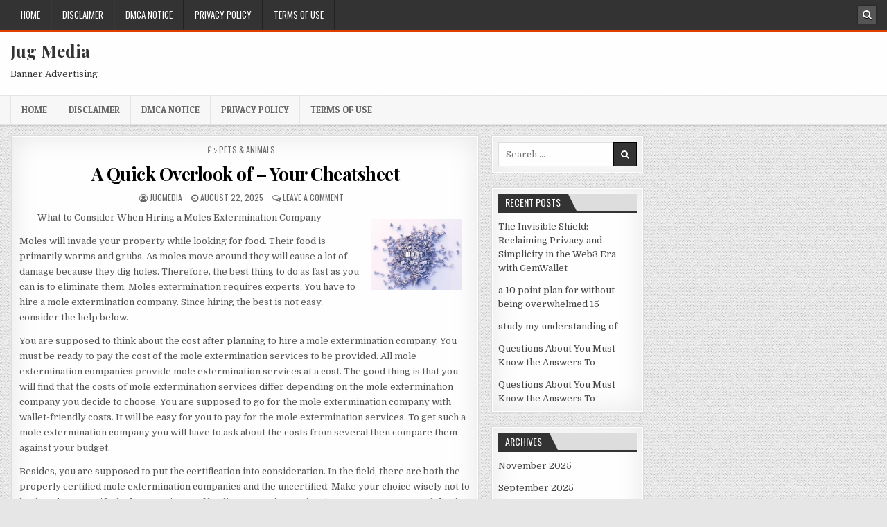

--- FILE ---
content_type: text/html; charset=UTF-8
request_url: http://jugmedia.info/a-quick-overlook-of-your-cheatsheet/
body_size: 12453
content:
<!DOCTYPE html>
<html lang="en-US">
<head>
<meta charset="UTF-8">
<meta name="viewport" content="width=device-width, initial-scale=1, maximum-scale=1">
<link rel="profile" href="http://gmpg.org/xfn/11">
<link rel="pingback" href="http://jugmedia.info/xmlrpc.php">
<title>A Quick Overlook of  &#8211; Your Cheatsheet &#8211; Jug Media</title>
<meta name='robots' content='max-image-preview:large' />
<link rel='dns-prefetch' href='//fonts.googleapis.com' />
<link rel="alternate" type="application/rss+xml" title="Jug Media &raquo; Feed" href="http://jugmedia.info/feed/" />
<link rel="alternate" type="application/rss+xml" title="Jug Media &raquo; Comments Feed" href="http://jugmedia.info/comments/feed/" />
<link rel="alternate" type="application/rss+xml" title="Jug Media &raquo; A Quick Overlook of  &#8211; Your Cheatsheet Comments Feed" href="http://jugmedia.info/a-quick-overlook-of-your-cheatsheet/feed/" />
<link rel="alternate" title="oEmbed (JSON)" type="application/json+oembed" href="http://jugmedia.info/wp-json/oembed/1.0/embed?url=http%3A%2F%2Fjugmedia.info%2Fa-quick-overlook-of-your-cheatsheet%2F" />
<link rel="alternate" title="oEmbed (XML)" type="text/xml+oembed" href="http://jugmedia.info/wp-json/oembed/1.0/embed?url=http%3A%2F%2Fjugmedia.info%2Fa-quick-overlook-of-your-cheatsheet%2F&#038;format=xml" />
<style id='wp-img-auto-sizes-contain-inline-css' type='text/css'>
img:is([sizes=auto i],[sizes^="auto," i]){contain-intrinsic-size:3000px 1500px}
/*# sourceURL=wp-img-auto-sizes-contain-inline-css */
</style>
<style id='wp-emoji-styles-inline-css' type='text/css'>

	img.wp-smiley, img.emoji {
		display: inline !important;
		border: none !important;
		box-shadow: none !important;
		height: 1em !important;
		width: 1em !important;
		margin: 0 0.07em !important;
		vertical-align: -0.1em !important;
		background: none !important;
		padding: 0 !important;
	}
/*# sourceURL=wp-emoji-styles-inline-css */
</style>
<style id='wp-block-library-inline-css' type='text/css'>
:root{--wp-block-synced-color:#7a00df;--wp-block-synced-color--rgb:122,0,223;--wp-bound-block-color:var(--wp-block-synced-color);--wp-editor-canvas-background:#ddd;--wp-admin-theme-color:#007cba;--wp-admin-theme-color--rgb:0,124,186;--wp-admin-theme-color-darker-10:#006ba1;--wp-admin-theme-color-darker-10--rgb:0,107,160.5;--wp-admin-theme-color-darker-20:#005a87;--wp-admin-theme-color-darker-20--rgb:0,90,135;--wp-admin-border-width-focus:2px}@media (min-resolution:192dpi){:root{--wp-admin-border-width-focus:1.5px}}.wp-element-button{cursor:pointer}:root .has-very-light-gray-background-color{background-color:#eee}:root .has-very-dark-gray-background-color{background-color:#313131}:root .has-very-light-gray-color{color:#eee}:root .has-very-dark-gray-color{color:#313131}:root .has-vivid-green-cyan-to-vivid-cyan-blue-gradient-background{background:linear-gradient(135deg,#00d084,#0693e3)}:root .has-purple-crush-gradient-background{background:linear-gradient(135deg,#34e2e4,#4721fb 50%,#ab1dfe)}:root .has-hazy-dawn-gradient-background{background:linear-gradient(135deg,#faaca8,#dad0ec)}:root .has-subdued-olive-gradient-background{background:linear-gradient(135deg,#fafae1,#67a671)}:root .has-atomic-cream-gradient-background{background:linear-gradient(135deg,#fdd79a,#004a59)}:root .has-nightshade-gradient-background{background:linear-gradient(135deg,#330968,#31cdcf)}:root .has-midnight-gradient-background{background:linear-gradient(135deg,#020381,#2874fc)}:root{--wp--preset--font-size--normal:16px;--wp--preset--font-size--huge:42px}.has-regular-font-size{font-size:1em}.has-larger-font-size{font-size:2.625em}.has-normal-font-size{font-size:var(--wp--preset--font-size--normal)}.has-huge-font-size{font-size:var(--wp--preset--font-size--huge)}.has-text-align-center{text-align:center}.has-text-align-left{text-align:left}.has-text-align-right{text-align:right}.has-fit-text{white-space:nowrap!important}#end-resizable-editor-section{display:none}.aligncenter{clear:both}.items-justified-left{justify-content:flex-start}.items-justified-center{justify-content:center}.items-justified-right{justify-content:flex-end}.items-justified-space-between{justify-content:space-between}.screen-reader-text{border:0;clip-path:inset(50%);height:1px;margin:-1px;overflow:hidden;padding:0;position:absolute;width:1px;word-wrap:normal!important}.screen-reader-text:focus{background-color:#ddd;clip-path:none;color:#444;display:block;font-size:1em;height:auto;left:5px;line-height:normal;padding:15px 23px 14px;text-decoration:none;top:5px;width:auto;z-index:100000}html :where(.has-border-color){border-style:solid}html :where([style*=border-top-color]){border-top-style:solid}html :where([style*=border-right-color]){border-right-style:solid}html :where([style*=border-bottom-color]){border-bottom-style:solid}html :where([style*=border-left-color]){border-left-style:solid}html :where([style*=border-width]){border-style:solid}html :where([style*=border-top-width]){border-top-style:solid}html :where([style*=border-right-width]){border-right-style:solid}html :where([style*=border-bottom-width]){border-bottom-style:solid}html :where([style*=border-left-width]){border-left-style:solid}html :where(img[class*=wp-image-]){height:auto;max-width:100%}:where(figure){margin:0 0 1em}html :where(.is-position-sticky){--wp-admin--admin-bar--position-offset:var(--wp-admin--admin-bar--height,0px)}@media screen and (max-width:600px){html :where(.is-position-sticky){--wp-admin--admin-bar--position-offset:0px}}

/*# sourceURL=wp-block-library-inline-css */
</style><style id='global-styles-inline-css' type='text/css'>
:root{--wp--preset--aspect-ratio--square: 1;--wp--preset--aspect-ratio--4-3: 4/3;--wp--preset--aspect-ratio--3-4: 3/4;--wp--preset--aspect-ratio--3-2: 3/2;--wp--preset--aspect-ratio--2-3: 2/3;--wp--preset--aspect-ratio--16-9: 16/9;--wp--preset--aspect-ratio--9-16: 9/16;--wp--preset--color--black: #000000;--wp--preset--color--cyan-bluish-gray: #abb8c3;--wp--preset--color--white: #ffffff;--wp--preset--color--pale-pink: #f78da7;--wp--preset--color--vivid-red: #cf2e2e;--wp--preset--color--luminous-vivid-orange: #ff6900;--wp--preset--color--luminous-vivid-amber: #fcb900;--wp--preset--color--light-green-cyan: #7bdcb5;--wp--preset--color--vivid-green-cyan: #00d084;--wp--preset--color--pale-cyan-blue: #8ed1fc;--wp--preset--color--vivid-cyan-blue: #0693e3;--wp--preset--color--vivid-purple: #9b51e0;--wp--preset--gradient--vivid-cyan-blue-to-vivid-purple: linear-gradient(135deg,rgb(6,147,227) 0%,rgb(155,81,224) 100%);--wp--preset--gradient--light-green-cyan-to-vivid-green-cyan: linear-gradient(135deg,rgb(122,220,180) 0%,rgb(0,208,130) 100%);--wp--preset--gradient--luminous-vivid-amber-to-luminous-vivid-orange: linear-gradient(135deg,rgb(252,185,0) 0%,rgb(255,105,0) 100%);--wp--preset--gradient--luminous-vivid-orange-to-vivid-red: linear-gradient(135deg,rgb(255,105,0) 0%,rgb(207,46,46) 100%);--wp--preset--gradient--very-light-gray-to-cyan-bluish-gray: linear-gradient(135deg,rgb(238,238,238) 0%,rgb(169,184,195) 100%);--wp--preset--gradient--cool-to-warm-spectrum: linear-gradient(135deg,rgb(74,234,220) 0%,rgb(151,120,209) 20%,rgb(207,42,186) 40%,rgb(238,44,130) 60%,rgb(251,105,98) 80%,rgb(254,248,76) 100%);--wp--preset--gradient--blush-light-purple: linear-gradient(135deg,rgb(255,206,236) 0%,rgb(152,150,240) 100%);--wp--preset--gradient--blush-bordeaux: linear-gradient(135deg,rgb(254,205,165) 0%,rgb(254,45,45) 50%,rgb(107,0,62) 100%);--wp--preset--gradient--luminous-dusk: linear-gradient(135deg,rgb(255,203,112) 0%,rgb(199,81,192) 50%,rgb(65,88,208) 100%);--wp--preset--gradient--pale-ocean: linear-gradient(135deg,rgb(255,245,203) 0%,rgb(182,227,212) 50%,rgb(51,167,181) 100%);--wp--preset--gradient--electric-grass: linear-gradient(135deg,rgb(202,248,128) 0%,rgb(113,206,126) 100%);--wp--preset--gradient--midnight: linear-gradient(135deg,rgb(2,3,129) 0%,rgb(40,116,252) 100%);--wp--preset--font-size--small: 13px;--wp--preset--font-size--medium: 20px;--wp--preset--font-size--large: 36px;--wp--preset--font-size--x-large: 42px;--wp--preset--spacing--20: 0.44rem;--wp--preset--spacing--30: 0.67rem;--wp--preset--spacing--40: 1rem;--wp--preset--spacing--50: 1.5rem;--wp--preset--spacing--60: 2.25rem;--wp--preset--spacing--70: 3.38rem;--wp--preset--spacing--80: 5.06rem;--wp--preset--shadow--natural: 6px 6px 9px rgba(0, 0, 0, 0.2);--wp--preset--shadow--deep: 12px 12px 50px rgba(0, 0, 0, 0.4);--wp--preset--shadow--sharp: 6px 6px 0px rgba(0, 0, 0, 0.2);--wp--preset--shadow--outlined: 6px 6px 0px -3px rgb(255, 255, 255), 6px 6px rgb(0, 0, 0);--wp--preset--shadow--crisp: 6px 6px 0px rgb(0, 0, 0);}:where(.is-layout-flex){gap: 0.5em;}:where(.is-layout-grid){gap: 0.5em;}body .is-layout-flex{display: flex;}.is-layout-flex{flex-wrap: wrap;align-items: center;}.is-layout-flex > :is(*, div){margin: 0;}body .is-layout-grid{display: grid;}.is-layout-grid > :is(*, div){margin: 0;}:where(.wp-block-columns.is-layout-flex){gap: 2em;}:where(.wp-block-columns.is-layout-grid){gap: 2em;}:where(.wp-block-post-template.is-layout-flex){gap: 1.25em;}:where(.wp-block-post-template.is-layout-grid){gap: 1.25em;}.has-black-color{color: var(--wp--preset--color--black) !important;}.has-cyan-bluish-gray-color{color: var(--wp--preset--color--cyan-bluish-gray) !important;}.has-white-color{color: var(--wp--preset--color--white) !important;}.has-pale-pink-color{color: var(--wp--preset--color--pale-pink) !important;}.has-vivid-red-color{color: var(--wp--preset--color--vivid-red) !important;}.has-luminous-vivid-orange-color{color: var(--wp--preset--color--luminous-vivid-orange) !important;}.has-luminous-vivid-amber-color{color: var(--wp--preset--color--luminous-vivid-amber) !important;}.has-light-green-cyan-color{color: var(--wp--preset--color--light-green-cyan) !important;}.has-vivid-green-cyan-color{color: var(--wp--preset--color--vivid-green-cyan) !important;}.has-pale-cyan-blue-color{color: var(--wp--preset--color--pale-cyan-blue) !important;}.has-vivid-cyan-blue-color{color: var(--wp--preset--color--vivid-cyan-blue) !important;}.has-vivid-purple-color{color: var(--wp--preset--color--vivid-purple) !important;}.has-black-background-color{background-color: var(--wp--preset--color--black) !important;}.has-cyan-bluish-gray-background-color{background-color: var(--wp--preset--color--cyan-bluish-gray) !important;}.has-white-background-color{background-color: var(--wp--preset--color--white) !important;}.has-pale-pink-background-color{background-color: var(--wp--preset--color--pale-pink) !important;}.has-vivid-red-background-color{background-color: var(--wp--preset--color--vivid-red) !important;}.has-luminous-vivid-orange-background-color{background-color: var(--wp--preset--color--luminous-vivid-orange) !important;}.has-luminous-vivid-amber-background-color{background-color: var(--wp--preset--color--luminous-vivid-amber) !important;}.has-light-green-cyan-background-color{background-color: var(--wp--preset--color--light-green-cyan) !important;}.has-vivid-green-cyan-background-color{background-color: var(--wp--preset--color--vivid-green-cyan) !important;}.has-pale-cyan-blue-background-color{background-color: var(--wp--preset--color--pale-cyan-blue) !important;}.has-vivid-cyan-blue-background-color{background-color: var(--wp--preset--color--vivid-cyan-blue) !important;}.has-vivid-purple-background-color{background-color: var(--wp--preset--color--vivid-purple) !important;}.has-black-border-color{border-color: var(--wp--preset--color--black) !important;}.has-cyan-bluish-gray-border-color{border-color: var(--wp--preset--color--cyan-bluish-gray) !important;}.has-white-border-color{border-color: var(--wp--preset--color--white) !important;}.has-pale-pink-border-color{border-color: var(--wp--preset--color--pale-pink) !important;}.has-vivid-red-border-color{border-color: var(--wp--preset--color--vivid-red) !important;}.has-luminous-vivid-orange-border-color{border-color: var(--wp--preset--color--luminous-vivid-orange) !important;}.has-luminous-vivid-amber-border-color{border-color: var(--wp--preset--color--luminous-vivid-amber) !important;}.has-light-green-cyan-border-color{border-color: var(--wp--preset--color--light-green-cyan) !important;}.has-vivid-green-cyan-border-color{border-color: var(--wp--preset--color--vivid-green-cyan) !important;}.has-pale-cyan-blue-border-color{border-color: var(--wp--preset--color--pale-cyan-blue) !important;}.has-vivid-cyan-blue-border-color{border-color: var(--wp--preset--color--vivid-cyan-blue) !important;}.has-vivid-purple-border-color{border-color: var(--wp--preset--color--vivid-purple) !important;}.has-vivid-cyan-blue-to-vivid-purple-gradient-background{background: var(--wp--preset--gradient--vivid-cyan-blue-to-vivid-purple) !important;}.has-light-green-cyan-to-vivid-green-cyan-gradient-background{background: var(--wp--preset--gradient--light-green-cyan-to-vivid-green-cyan) !important;}.has-luminous-vivid-amber-to-luminous-vivid-orange-gradient-background{background: var(--wp--preset--gradient--luminous-vivid-amber-to-luminous-vivid-orange) !important;}.has-luminous-vivid-orange-to-vivid-red-gradient-background{background: var(--wp--preset--gradient--luminous-vivid-orange-to-vivid-red) !important;}.has-very-light-gray-to-cyan-bluish-gray-gradient-background{background: var(--wp--preset--gradient--very-light-gray-to-cyan-bluish-gray) !important;}.has-cool-to-warm-spectrum-gradient-background{background: var(--wp--preset--gradient--cool-to-warm-spectrum) !important;}.has-blush-light-purple-gradient-background{background: var(--wp--preset--gradient--blush-light-purple) !important;}.has-blush-bordeaux-gradient-background{background: var(--wp--preset--gradient--blush-bordeaux) !important;}.has-luminous-dusk-gradient-background{background: var(--wp--preset--gradient--luminous-dusk) !important;}.has-pale-ocean-gradient-background{background: var(--wp--preset--gradient--pale-ocean) !important;}.has-electric-grass-gradient-background{background: var(--wp--preset--gradient--electric-grass) !important;}.has-midnight-gradient-background{background: var(--wp--preset--gradient--midnight) !important;}.has-small-font-size{font-size: var(--wp--preset--font-size--small) !important;}.has-medium-font-size{font-size: var(--wp--preset--font-size--medium) !important;}.has-large-font-size{font-size: var(--wp--preset--font-size--large) !important;}.has-x-large-font-size{font-size: var(--wp--preset--font-size--x-large) !important;}
/*# sourceURL=global-styles-inline-css */
</style>

<style id='classic-theme-styles-inline-css' type='text/css'>
/*! This file is auto-generated */
.wp-block-button__link{color:#fff;background-color:#32373c;border-radius:9999px;box-shadow:none;text-decoration:none;padding:calc(.667em + 2px) calc(1.333em + 2px);font-size:1.125em}.wp-block-file__button{background:#32373c;color:#fff;text-decoration:none}
/*# sourceURL=/wp-includes/css/classic-themes.min.css */
</style>
<link rel='stylesheet' id='bestwp-maincss-css' href='http://jugmedia.info/wp-content/themes/bestwp/style.css' type='text/css' media='all' />
<link rel='stylesheet' id='font-awesome-css' href='http://jugmedia.info/wp-content/themes/bestwp/assets/css/font-awesome.min.css' type='text/css' media='all' />
<link rel='stylesheet' id='bestwp-webfont-css' href='//fonts.googleapis.com/css?family=Playfair+Display:400,400i,700,700i|Domine:400,700|Oswald:400,700|Patua+One' type='text/css' media='all' />
<script type="text/javascript" src="http://jugmedia.info/wp-includes/js/jquery/jquery.min.js?ver=3.7.1" id="jquery-core-js"></script>
<script type="text/javascript" src="http://jugmedia.info/wp-includes/js/jquery/jquery-migrate.min.js?ver=3.4.1" id="jquery-migrate-js"></script>
<link rel="https://api.w.org/" href="http://jugmedia.info/wp-json/" /><link rel="alternate" title="JSON" type="application/json" href="http://jugmedia.info/wp-json/wp/v2/posts/576" /><link rel="EditURI" type="application/rsd+xml" title="RSD" href="http://jugmedia.info/xmlrpc.php?rsd" />
<meta name="generator" content="WordPress 6.9" />
<link rel="canonical" href="http://jugmedia.info/a-quick-overlook-of-your-cheatsheet/" />
<link rel='shortlink' href='http://jugmedia.info/?p=576' />
<!-- MagenetMonetization V: 1.0.29.3--><!-- MagenetMonetization 1 --><!-- MagenetMonetization 1.1 --><style type="text/css" id="custom-background-css">
body.custom-background { background-image: url("http://jugmedia.info/wp-content/themes/bestwp/assets/images/background.png"); background-position: left top; background-size: auto; background-repeat: repeat; background-attachment: fixed; }
</style>
	</head>

<body class="wp-singular post-template-default single single-post postid-576 single-format-standard custom-background wp-theme-bestwp bestwp-animated bestwp-fadein bestwp-header-banner" id="bestwp-site-body" itemscope="itemscope" itemtype="http://schema.org/WebPage">
<a class="skip-link screen-reader-text" href="#bestwp-posts-wrapper">Skip to content</a>

<div class="bestwp-container bestwp-primary-menu-container clearfix">
<div class="bestwp-primary-menu-container-inside clearfix">
<nav class="bestwp-nav-primary" id="bestwp-primary-navigation" itemscope="itemscope" itemtype="http://schema.org/SiteNavigationElement" role="navigation" aria-label="Primary Menu">
<div class="bestwp-outer-wrapper">
<button class="bestwp-primary-responsive-menu-icon" aria-controls="bestwp-menu-primary-navigation" aria-expanded="false">Menu</button>
<ul id="bestwp-menu-primary-navigation" class="bestwp-primary-nav-menu bestwp-menu-primary"><li ><a href="http://jugmedia.info/">Home</a></li><li class="page_item page-item-16"><a href="http://jugmedia.info/disclaimer/">Disclaimer</a></li><li class="page_item page-item-17"><a href="http://jugmedia.info/dmca-notice/">Dmca Notice</a></li><li class="page_item page-item-18"><a href="http://jugmedia.info/privacy-policy-2/">Privacy Policy</a></li><li class="page_item page-item-19"><a href="http://jugmedia.info/terms-of-use/">Terms Of Use</a></li></ul>
<div class='bestwp-top-social-icons'>
                                                                                                                            <a href="#" title="Search" class="bestwp-social-icon-search"><i class="fa fa-search"></i></a>
</div>

</div>
</nav>
</div>
</div>

<div id="bestwp-search-overlay-wrap" class="bestwp-search-overlay">
  <button class="bestwp-search-closebtn" aria-label="Close Search" title="Close Search">&#xD7;</button>
  <div class="bestwp-search-overlay-content">
    
<form role="search" method="get" class="bestwp-search-form" action="http://jugmedia.info/">
<label>
    <span class="screen-reader-text">Search for:</span>
    <input type="search" class="bestwp-search-field" placeholder="Search &hellip;" value="" name="s" />
</label>
<input type="submit" class="bestwp-search-submit" value="&#xf002;" />
</form>  </div>
</div>

<div class="bestwp-container" id="bestwp-header" itemscope="itemscope" itemtype="http://schema.org/WPHeader" role="banner">
<div class="bestwp-head-content clearfix" id="bestwp-head-content">


<div class="bestwp-outer-wrapper">
<div class="bestwp-header-inside clearfix">

<div id="bestwp-logo">
    <div class="site-branding">
      <h1 class="bestwp-site-title"><a href="http://jugmedia.info/" rel="home">Jug Media</a></h1>
      <p class="bestwp-site-description">Banner Advertising</p>
    </div>
</div><!--/#bestwp-logo -->

<div id="bestwp-header-banner">
</div><!--/#bestwp-header-banner -->

</div>
</div>

</div><!--/#bestwp-head-content -->
</div><!--/#bestwp-header -->

<div class="bestwp-container bestwp-secondary-menu-container clearfix">
<div class="bestwp-secondary-menu-container-inside clearfix">
<nav class="bestwp-nav-secondary" id="bestwp-secondary-navigation" itemscope="itemscope" itemtype="http://schema.org/SiteNavigationElement" role="navigation" aria-label="Secondary Menu">
<div class="bestwp-outer-wrapper">
<button class="bestwp-secondary-responsive-menu-icon" aria-controls="bestwp-menu-secondary-navigation" aria-expanded="false">Menu</button>
<ul id="bestwp-menu-secondary-navigation" class="bestwp-secondary-nav-menu bestwp-menu-secondary"><li ><a href="http://jugmedia.info/">Home</a></li><li class="page_item page-item-16"><a href="http://jugmedia.info/disclaimer/">Disclaimer</a></li><li class="page_item page-item-17"><a href="http://jugmedia.info/dmca-notice/">Dmca Notice</a></li><li class="page_item page-item-18"><a href="http://jugmedia.info/privacy-policy-2/">Privacy Policy</a></li><li class="page_item page-item-19"><a href="http://jugmedia.info/terms-of-use/">Terms Of Use</a></li></ul></div>
</nav>
</div>
</div>


<div class="bestwp-outer-wrapper">


</div>

<div class="bestwp-outer-wrapper">

<div class="bestwp-container clearfix" id="bestwp-wrapper">
<div class="bestwp-content-wrapper clearfix" id="bestwp-content-wrapper">
<div class="bestwp-main-wrapper clearfix" id="bestwp-main-wrapper" itemscope="itemscope" itemtype="http://schema.org/Blog" role="main">
<div class="theiaStickySidebar">
<div class="bestwp-main-wrapper-inside clearfix">




<div class="bestwp-posts-wrapper" id="bestwp-posts-wrapper">


    
<article id="post-576" class="bestwp-post-singular bestwp-box post-576 post type-post status-publish format-standard hentry category-pets-animals wpcat-4-id">
<div class='bestwp-box-inside'>

    <header class="entry-header">
        <div class="bestwp-entry-meta-single bestwp-entry-meta-single-top"><span class="bestwp-entry-meta-single-cats"><i class="fa fa-folder-open-o" aria-hidden="true"></i>&nbsp;<span class="screen-reader-text">Posted in </span><a href="http://jugmedia.info/category/pets-animals/" rel="category tag">Pets &amp; Animals</a></span></div>
        <h1 class="post-title entry-title"><a href="http://jugmedia.info/a-quick-overlook-of-your-cheatsheet/" rel="bookmark">A Quick Overlook of  &#8211; Your Cheatsheet</a></h1>
                <div class="bestwp-entry-meta-single">
    <span class="bestwp-entry-meta-single-author"><i class="fa fa-user-circle-o" aria-hidden="true"></i>&nbsp;<span class="author vcard" itemscope="itemscope" itemtype="http://schema.org/Person" itemprop="author"><a class="url fn n" href="http://jugmedia.info/author/jugmedia/"><span class="screen-reader-text">Author: </span>jugmedia</a></span></span>    <span class="bestwp-entry-meta-single-date"><i class="fa fa-clock-o" aria-hidden="true"></i>&nbsp;<span class="screen-reader-text">Published Date: </span>August 22, 2025</span>        <span class="bestwp-entry-meta-single-comments"><i class="fa fa-comments-o" aria-hidden="true"></i>&nbsp;<a href="http://jugmedia.info/a-quick-overlook-of-your-cheatsheet/#respond">Leave a Comment<span class="screen-reader-text"> on A Quick Overlook of  &#8211; Your Cheatsheet</span></a></span>
            </div>
        </header><!-- .entry-header -->

    <div class="entry-content clearfix">
            <p><a style="margin:1em" href="https://6219c404588f3.site123.me/blog/what-to-consider-when-hiring-a-moles-extermination-company"><img decoding="async" src="https://images.unsplash.com/photo-1636633762833-5d1658f1e29b?crop=entropy&amp;cs=tinysrgb&amp;fit=max&amp;fm=jpg&amp;ixid=MnwzNjUyOXwwfDF8c2VhcmNofDE3fHxXaGF0JTIwdG8lMjBDb25zaWRlciUyMFdoZW4lMjBIaXJpbmclMjBhJTIwTW9sZXMlMjBFeHRlcm1pbmF0aW9uJTIwQ29tcGFueXxlbnwwfHx8fDE2NDU4NTU3ODY&amp;ixlib=rb-1.2.1&amp;q=80&amp;w=1080" style="width:130px;float:right;margin:1em" /></a>What to Consider When Hiring a Moles Extermination Company</p>
<p>Moles will invade your property while looking for food. Their food is primarily worms and grubs. As moles move around they will cause a lot of damage because they dig holes. Therefore, the best thing to do as fast as you can is to eliminate them. Moles extermination requires experts. You have to hire a mole extermination company. Since hiring the best is not easy, consider the help below.</p>
<p>You are supposed to think about the cost after planning to hire a mole extermination company. You must be ready to pay the cost of the mole extermination services to be provided. All mole extermination companies provide mole extermination services at a cost. The good thing is that you will find that the costs of mole extermination services differ depending on the mole extermination company you decide to choose. You are supposed to go for the mole extermination company with wallet-friendly costs. It will be easy for you to pay for the mole extermination services. To get such a mole extermination company you will have to ask about the costs from several then compare them against your budget.</p>
<p>Besides, you are supposed to put the certification into consideration. In the field, there are both the properly certified mole extermination companies and the uncertified. Make your choice wisely not to land on the uncertified. The experience of landing on one is not pleasing. You must regret and that is why you are reminded that you should be careful. So that you get to know that a mole extermination company is properly certified, find time to check the certificates of authorization. The mole extermination company that will be having a legit and valid certificate is the best.</p>
<p>You are also supposed to consider the reviews. Reviews are always beneficial. You need to know that it is difficult to know if a mole extermination company is reliable without reviews. You cannot lack all the reviews you need. What you need to do is to find several online pages. You should not be in a hurry when reading the reviews because you will have to use them to analyze the reliability. The most reliable mole extermination company cannot disappoint you. Therefore ensure that you will not rest until you make the right choice. Also, the reviews will lead you to a more reputable mole extermination company.</p>
<p>The last thing that you are supposed to consider is the working experience. You require to know about the experience that a mole extermination company has. With this, it is easier to know about professionalism. Not all mole extermination companies are capable of offering professional mole extermination services that is why you require to confirm the working experience. Without an idea about the number of years that a mole extermination company has spent it is not possible to know about the working experience. The good thing is that nowadays many mole extermination companies have indicated the number of working years on their websites. Compare the years of many mole extermination companies.</p>
<p><a href="https://6219c404588f3.site123.me/blog/what-to-consider-when-hiring-a-moles-extermination-company">Interesting Research on &#8211; What You Didn&#8217;t Know</a></p>
<p><a href=" ">The Beginner&#8217;s Guide to </a></p>
    </div><!-- .entry-content -->

    <footer class="entry-footer">
            </footer><!-- .entry-footer -->

    
            <div class="bestwp-author-bio">
            <div class="bestwp-author-bio-top">
            <div class="bestwp-author-bio-gravatar">
                <img alt='' src='https://secure.gravatar.com/avatar/06702a2dc36afce2fa06c3ab0b543e5bbf95ffa29b3fbce376203a68dad5efec?s=80&#038;d=mm&#038;r=g' class='avatar avatar-80 photo' height='80' width='80' />
            </div>
            <div class="bestwp-author-bio-text">
                <h4>Author: <span>jugmedia</span></h4>
            </div>
            </div>
            </div>
        
</div>
</article>
    
	<nav class="navigation post-navigation" aria-label="Posts">
		<h2 class="screen-reader-text">Post navigation</h2>
		<div class="nav-links"><div class="nav-previous"><a href="http://jugmedia.info/a-quick-overlook-of-your-cheatsheet-3/" rel="prev">&larr; A Quick Overlook of  &#8211; Your Cheatsheet</a></div><div class="nav-next"><a href="http://jugmedia.info/a-quick-overlook-of-your-cheatsheet-6/" rel="next">A Quick Overlook of  &#8211; Your Cheatsheet &rarr;</a></div></div>
	</nav>
    
<div id="comments" class="comments-area bestwp-box">
<div class="bestwp-box-inside">

    	<div id="respond" class="comment-respond">
		<h3 id="reply-title" class="comment-reply-title">Leave a Reply <small><a rel="nofollow" id="cancel-comment-reply-link" href="/a-quick-overlook-of-your-cheatsheet/#respond" style="display:none;">Cancel reply</a></small></h3><form action="http://jugmedia.info/wp-comments-post.php" method="post" id="commentform" class="comment-form"><p class="comment-notes"><span id="email-notes">Your email address will not be published.</span> <span class="required-field-message">Required fields are marked <span class="required">*</span></span></p><p class="comment-form-comment"><label for="comment">Comment <span class="required">*</span></label> <textarea id="comment" name="comment" cols="45" rows="8" maxlength="65525" required></textarea></p><p class="comment-form-author"><label for="author">Name <span class="required">*</span></label> <input id="author" name="author" type="text" value="" size="30" maxlength="245" autocomplete="name" required /></p>
<p class="comment-form-email"><label for="email">Email <span class="required">*</span></label> <input id="email" name="email" type="email" value="" size="30" maxlength="100" aria-describedby="email-notes" autocomplete="email" required /></p>
<p class="comment-form-url"><label for="url">Website</label> <input id="url" name="url" type="url" value="" size="30" maxlength="200" autocomplete="url" /></p>
<p class="form-submit"><input name="submit" type="submit" id="submit" class="submit" value="Post Comment" /> <input type='hidden' name='comment_post_ID' value='576' id='comment_post_ID' />
<input type='hidden' name='comment_parent' id='comment_parent' value='0' />
</p>
			<!-- Anti-spam Reloaded plugin wordpress.org/plugins/anti-spam-reloaded/ -->
			<p class="antispamrel-group" style="clear: both;">
				<label>Current ye<span style="display: none;">ignore me</span>@r<span class="required">*</span>
				</label>
				<input type="hidden" name="antspmrl-a" class="antispamrel-control-a" value="2026" />
				<input type="text" name="antspmrl-q" class="antispamrel-control-q" value="88" autocomplete="off" />
			</p>
			<p class="antispamrel-group" style="display: none;">
				<label>Leave this field empty</label>
				<input type="text" name="antspmrl-e-email-url-website" class="antispamrel-control-e" value="" autocomplete="off" />
			</p>
		</form>	</div><!-- #respond -->
	
</div>
</div><!-- #comments -->
<div class="clear"></div>

</div><!--/#bestwp-posts-wrapper -->




</div>
</div>
</div><!-- /#bestwp-main-wrapper -->

<!-- MagenetMonetization 4 -->
<div class="bestwp-sidebar-one-wrapper bestwp-sidebar-widget-areas clearfix" id="bestwp-sidebar-one-wrapper" itemscope="itemscope" itemtype="http://schema.org/WPSideBar" role="complementary">
<div class="theiaStickySidebar">
<div class="bestwp-sidebar-one-wrapper-inside clearfix">

<!-- MagenetMonetization 5 --><div id="search-2" class="bestwp-side-widget widget bestwp-box widget_search"><div class="bestwp-side-widget-inside bestwp-box-inside">
<form role="search" method="get" class="bestwp-search-form" action="http://jugmedia.info/">
<label>
    <span class="screen-reader-text">Search for:</span>
    <input type="search" class="bestwp-search-field" placeholder="Search &hellip;" value="" name="s" />
</label>
<input type="submit" class="bestwp-search-submit" value="&#xf002;" />
</form></div></div><!-- MagenetMonetization 5 -->
		<div id="recent-posts-2" class="bestwp-side-widget widget bestwp-box widget_recent_entries"><div class="bestwp-side-widget-inside bestwp-box-inside">
		<h2 class="bestwp-widget-title"><span>Recent Posts</span></h2>
		<ul>
											<li>
					<a href="http://jugmedia.info/the-invisible-shield-reclaiming-privacy-and-simplicity-in-the-web3-era-with-gemwallet/">The Invisible Shield: Reclaiming Privacy and Simplicity in the Web3 Era with GemWallet</a>
									</li>
											<li>
					<a href="http://jugmedia.info/a-10-point-plan-for-without-being-overwhelmed-15/">a 10 point plan for without being overwhelmed 15</a>
									</li>
											<li>
					<a href="http://jugmedia.info/study-my-understanding-of/">study my understanding of</a>
									</li>
											<li>
					<a href="http://jugmedia.info/questions-about-you-must-know-the-answers-to/">Questions About  You Must Know the Answers To</a>
									</li>
											<li>
					<a href="http://jugmedia.info/questions-about-you-must-know-the-answers-to-11/">Questions About  You Must Know the Answers To</a>
									</li>
					</ul>

		</div></div><!-- MagenetMonetization 5 --><div id="archives-2" class="bestwp-side-widget widget bestwp-box widget_archive"><div class="bestwp-side-widget-inside bestwp-box-inside"><h2 class="bestwp-widget-title"><span>Archives</span></h2>
			<ul>
					<li><a href='http://jugmedia.info/2025/11/'>November 2025</a></li>
	<li><a href='http://jugmedia.info/2025/09/'>September 2025</a></li>
	<li><a href='http://jugmedia.info/2025/08/'>August 2025</a></li>
	<li><a href='http://jugmedia.info/2025/03/'>March 2025</a></li>
	<li><a href='http://jugmedia.info/2024/10/'>October 2024</a></li>
	<li><a href='http://jugmedia.info/2024/09/'>September 2024</a></li>
	<li><a href='http://jugmedia.info/2024/07/'>July 2024</a></li>
	<li><a href='http://jugmedia.info/2024/05/'>May 2024</a></li>
	<li><a href='http://jugmedia.info/2023/12/'>December 2023</a></li>
	<li><a href='http://jugmedia.info/2023/11/'>November 2023</a></li>
	<li><a href='http://jugmedia.info/2023/09/'>September 2023</a></li>
	<li><a href='http://jugmedia.info/2023/08/'>August 2023</a></li>
	<li><a href='http://jugmedia.info/2023/07/'>July 2023</a></li>
	<li><a href='http://jugmedia.info/2023/06/'>June 2023</a></li>
	<li><a href='http://jugmedia.info/2023/05/'>May 2023</a></li>
	<li><a href='http://jugmedia.info/2023/04/'>April 2023</a></li>
	<li><a href='http://jugmedia.info/2023/03/'>March 2023</a></li>
	<li><a href='http://jugmedia.info/2022/11/'>November 2022</a></li>
	<li><a href='http://jugmedia.info/2022/10/'>October 2022</a></li>
	<li><a href='http://jugmedia.info/2022/09/'>September 2022</a></li>
	<li><a href='http://jugmedia.info/2022/08/'>August 2022</a></li>
	<li><a href='http://jugmedia.info/2022/06/'>June 2022</a></li>
	<li><a href='http://jugmedia.info/2022/05/'>May 2022</a></li>
	<li><a href='http://jugmedia.info/2022/04/'>April 2022</a></li>
	<li><a href='http://jugmedia.info/2022/03/'>March 2022</a></li>
	<li><a href='http://jugmedia.info/2022/02/'>February 2022</a></li>
	<li><a href='http://jugmedia.info/2021/09/'>September 2021</a></li>
	<li><a href='http://jugmedia.info/2021/04/'>April 2021</a></li>
	<li><a href='http://jugmedia.info/2021/03/'>March 2021</a></li>
	<li><a href='http://jugmedia.info/2021/02/'>February 2021</a></li>
	<li><a href='http://jugmedia.info/2021/01/'>January 2021</a></li>
	<li><a href='http://jugmedia.info/2020/12/'>December 2020</a></li>
	<li><a href='http://jugmedia.info/2020/11/'>November 2020</a></li>
	<li><a href='http://jugmedia.info/2020/10/'>October 2020</a></li>
			</ul>

			</div></div><!-- MagenetMonetization 5 --><div id="categories-2" class="bestwp-side-widget widget bestwp-box widget_categories"><div class="bestwp-side-widget-inside bestwp-box-inside"><h2 class="bestwp-widget-title"><span>Categories</span></h2>
			<ul>
					<li class="cat-item cat-item-12"><a href="http://jugmedia.info/category/advertising-marketing/">Advertising &amp; Marketing</a>
</li>
	<li class="cat-item cat-item-2"><a href="http://jugmedia.info/category/arts-entertainment/">Arts &amp; Entertainment</a>
</li>
	<li class="cat-item cat-item-7"><a href="http://jugmedia.info/category/auto-motor/">Auto &amp; Motor</a>
</li>
	<li class="cat-item cat-item-8"><a href="http://jugmedia.info/category/business-products-services/">Business Products &amp; Services</a>
</li>
	<li class="cat-item cat-item-6"><a href="http://jugmedia.info/category/clothing-fashion/">Clothing &amp; Fashion</a>
</li>
	<li class="cat-item cat-item-23"><a href="http://jugmedia.info/category/employment/">Employment</a>
</li>
	<li class="cat-item cat-item-21"><a href="http://jugmedia.info/category/financial/">Financial</a>
</li>
	<li class="cat-item cat-item-17"><a href="http://jugmedia.info/category/foods-culinary/">Foods &amp; Culinary</a>
</li>
	<li class="cat-item cat-item-15"><a href="http://jugmedia.info/category/health-fitness/">Health &amp; Fitness</a>
</li>
	<li class="cat-item cat-item-9"><a href="http://jugmedia.info/category/health-care-medical/">Health Care &amp; Medical</a>
</li>
	<li class="cat-item cat-item-14"><a href="http://jugmedia.info/category/home-products-services/">Home Products &amp; Services</a>
</li>
	<li class="cat-item cat-item-16"><a href="http://jugmedia.info/category/internet-services/">Internet Services</a>
</li>
	<li class="cat-item cat-item-19"><a href="http://jugmedia.info/category/personal-product-services/">Personal Product &amp; Services</a>
</li>
	<li class="cat-item cat-item-4"><a href="http://jugmedia.info/category/pets-animals/">Pets &amp; Animals</a>
</li>
	<li class="cat-item cat-item-11"><a href="http://jugmedia.info/category/real-estate/">Real Estate</a>
</li>
	<li class="cat-item cat-item-13"><a href="http://jugmedia.info/category/relationships/">Relationships</a>
</li>
	<li class="cat-item cat-item-5"><a href="http://jugmedia.info/category/software/">Software</a>
</li>
	<li class="cat-item cat-item-20"><a href="http://jugmedia.info/category/sports-athletics/">Sports &amp; Athletics</a>
</li>
	<li class="cat-item cat-item-10"><a href="http://jugmedia.info/category/technology/">Technology</a>
</li>
	<li class="cat-item cat-item-18"><a href="http://jugmedia.info/category/travel/">Travel</a>
</li>
	<li class="cat-item cat-item-1"><a href="http://jugmedia.info/category/uncategorized/">Uncategorized</a>
</li>
	<li class="cat-item cat-item-3"><a href="http://jugmedia.info/category/web-resources/">Web Resources</a>
</li>
			</ul>

			</div></div><!-- MagenetMonetization 5 --><!-- MagenetMonetization 5 --><div id="sape_tizer-2" class="bestwp-side-widget widget bestwp-box advert_tizer"><div class="bestwp-side-widget-inside bestwp-box-inside"><script type="text/javascript">
<!--
var _acic={dataProvider:10};(function(){var e=document.createElement("script");e.type="text/javascript";e.async=true;e.src="https://www.acint.net/aci.js";var t=document.getElementsByTagName("script")[0];t.parentNode.insertBefore(e,t)})()
//-->
</script></div></div><!-- MagenetMonetization 5 --><!-- MagenetMonetization 5 -->
</div>
</div>
</div><!-- /#bestwp-sidebar-one-wrapper-->

<div class="bestwp-sidebar-two-wrapper bestwp-sidebar-widget-areas clearfix" id="bestwp-sidebar-two-wrapper" itemscope="itemscope" itemtype="http://schema.org/WPSideBar" role="complementary">
<div class="theiaStickySidebar">
<div class="bestwp-sidebar-two-wrapper-inside clearfix">


</div>
</div>
</div><!-- /#bestwp-sidebar-two-wrapper-->
<!-- wmm d -->
</div>

</div><!--/#bestwp-content-wrapper -->
</div><!--/#bestwp-wrapper -->



<div class='clearfix' id='bestwp-footer'>
<div class='bestwp-foot-wrap bestwp-container'>
<div class="bestwp-outer-wrapper">

  <p class='bestwp-copyright'>Copyright &copy; 2026 Jug Media</p>
<p class='bestwp-credit'><a href="https://themesdna.com/">Design by ThemesDNA.com</a></p>

</div>
</div>
</div><!--/#bestwp-footer -->

<button class="bestwp-scroll-top" title="Scroll to Top"><span class="fa fa-arrow-up" aria-hidden="true"></span><span class="screen-reader-text">Scroll to Top</span></button>

<script type="speculationrules">
{"prefetch":[{"source":"document","where":{"and":[{"href_matches":"/*"},{"not":{"href_matches":["/wp-*.php","/wp-admin/*","/wp-content/uploads/*","/wp-content/*","/wp-content/plugins/*","/wp-content/themes/bestwp/*","/*\\?(.+)"]}},{"not":{"selector_matches":"a[rel~=\"nofollow\"]"}},{"not":{"selector_matches":".no-prefetch, .no-prefetch a"}}]},"eagerness":"conservative"}]}
</script>
<script type="text/javascript" src="http://jugmedia.info/wp-content/plugins/anti-spam-reloaded/js/anti-spam.min.js?ver=6.4" id="anti-spam-reloaded-script-js"></script>
<script type="text/javascript" src="http://jugmedia.info/wp-content/themes/bestwp/assets/js/jquery.fitvids.min.js" id="fitvids-js"></script>
<script type="text/javascript" src="http://jugmedia.info/wp-content/themes/bestwp/assets/js/ResizeSensor.min.js" id="ResizeSensor-js"></script>
<script type="text/javascript" src="http://jugmedia.info/wp-content/themes/bestwp/assets/js/theia-sticky-sidebar.min.js" id="theia-sticky-sidebar-js"></script>
<script type="text/javascript" src="http://jugmedia.info/wp-content/themes/bestwp/assets/js/navigation.js" id="bestwp-navigation-js"></script>
<script type="text/javascript" src="http://jugmedia.info/wp-content/themes/bestwp/assets/js/skip-link-focus-fix.js" id="bestwp-skip-link-focus-fix-js"></script>
<script type="text/javascript" id="bestwp-customjs-js-extra">
/* <![CDATA[ */
var bestwp_ajax_object = {"ajaxurl":"http://jugmedia.info/wp-admin/admin-ajax.php","primary_menu_active":"1","secondary_menu_active":"1","sticky_menu":"1","sticky_menu_mobile":"","sticky_sidebar":"1","slider":""};
//# sourceURL=bestwp-customjs-js-extra
/* ]]> */
</script>
<script type="text/javascript" src="http://jugmedia.info/wp-content/themes/bestwp/assets/js/custom.js" id="bestwp-customjs-js"></script>
<script type="text/javascript" src="http://jugmedia.info/wp-includes/js/comment-reply.min.js?ver=6.9" id="comment-reply-js" async="async" data-wp-strategy="async" fetchpriority="low"></script>
<script id="wp-emoji-settings" type="application/json">
{"baseUrl":"https://s.w.org/images/core/emoji/17.0.2/72x72/","ext":".png","svgUrl":"https://s.w.org/images/core/emoji/17.0.2/svg/","svgExt":".svg","source":{"concatemoji":"http://jugmedia.info/wp-includes/js/wp-emoji-release.min.js?ver=6.9"}}
</script>
<script type="module">
/* <![CDATA[ */
/*! This file is auto-generated */
const a=JSON.parse(document.getElementById("wp-emoji-settings").textContent),o=(window._wpemojiSettings=a,"wpEmojiSettingsSupports"),s=["flag","emoji"];function i(e){try{var t={supportTests:e,timestamp:(new Date).valueOf()};sessionStorage.setItem(o,JSON.stringify(t))}catch(e){}}function c(e,t,n){e.clearRect(0,0,e.canvas.width,e.canvas.height),e.fillText(t,0,0);t=new Uint32Array(e.getImageData(0,0,e.canvas.width,e.canvas.height).data);e.clearRect(0,0,e.canvas.width,e.canvas.height),e.fillText(n,0,0);const a=new Uint32Array(e.getImageData(0,0,e.canvas.width,e.canvas.height).data);return t.every((e,t)=>e===a[t])}function p(e,t){e.clearRect(0,0,e.canvas.width,e.canvas.height),e.fillText(t,0,0);var n=e.getImageData(16,16,1,1);for(let e=0;e<n.data.length;e++)if(0!==n.data[e])return!1;return!0}function u(e,t,n,a){switch(t){case"flag":return n(e,"\ud83c\udff3\ufe0f\u200d\u26a7\ufe0f","\ud83c\udff3\ufe0f\u200b\u26a7\ufe0f")?!1:!n(e,"\ud83c\udde8\ud83c\uddf6","\ud83c\udde8\u200b\ud83c\uddf6")&&!n(e,"\ud83c\udff4\udb40\udc67\udb40\udc62\udb40\udc65\udb40\udc6e\udb40\udc67\udb40\udc7f","\ud83c\udff4\u200b\udb40\udc67\u200b\udb40\udc62\u200b\udb40\udc65\u200b\udb40\udc6e\u200b\udb40\udc67\u200b\udb40\udc7f");case"emoji":return!a(e,"\ud83e\u1fac8")}return!1}function f(e,t,n,a){let r;const o=(r="undefined"!=typeof WorkerGlobalScope&&self instanceof WorkerGlobalScope?new OffscreenCanvas(300,150):document.createElement("canvas")).getContext("2d",{willReadFrequently:!0}),s=(o.textBaseline="top",o.font="600 32px Arial",{});return e.forEach(e=>{s[e]=t(o,e,n,a)}),s}function r(e){var t=document.createElement("script");t.src=e,t.defer=!0,document.head.appendChild(t)}a.supports={everything:!0,everythingExceptFlag:!0},new Promise(t=>{let n=function(){try{var e=JSON.parse(sessionStorage.getItem(o));if("object"==typeof e&&"number"==typeof e.timestamp&&(new Date).valueOf()<e.timestamp+604800&&"object"==typeof e.supportTests)return e.supportTests}catch(e){}return null}();if(!n){if("undefined"!=typeof Worker&&"undefined"!=typeof OffscreenCanvas&&"undefined"!=typeof URL&&URL.createObjectURL&&"undefined"!=typeof Blob)try{var e="postMessage("+f.toString()+"("+[JSON.stringify(s),u.toString(),c.toString(),p.toString()].join(",")+"));",a=new Blob([e],{type:"text/javascript"});const r=new Worker(URL.createObjectURL(a),{name:"wpTestEmojiSupports"});return void(r.onmessage=e=>{i(n=e.data),r.terminate(),t(n)})}catch(e){}i(n=f(s,u,c,p))}t(n)}).then(e=>{for(const n in e)a.supports[n]=e[n],a.supports.everything=a.supports.everything&&a.supports[n],"flag"!==n&&(a.supports.everythingExceptFlag=a.supports.everythingExceptFlag&&a.supports[n]);var t;a.supports.everythingExceptFlag=a.supports.everythingExceptFlag&&!a.supports.flag,a.supports.everything||((t=a.source||{}).concatemoji?r(t.concatemoji):t.wpemoji&&t.twemoji&&(r(t.twemoji),r(t.wpemoji)))});
//# sourceURL=http://jugmedia.info/wp-includes/js/wp-emoji-loader.min.js
/* ]]> */
</script>
<div class="mads-block"></div></body>
</html><div class="mads-block"></div>